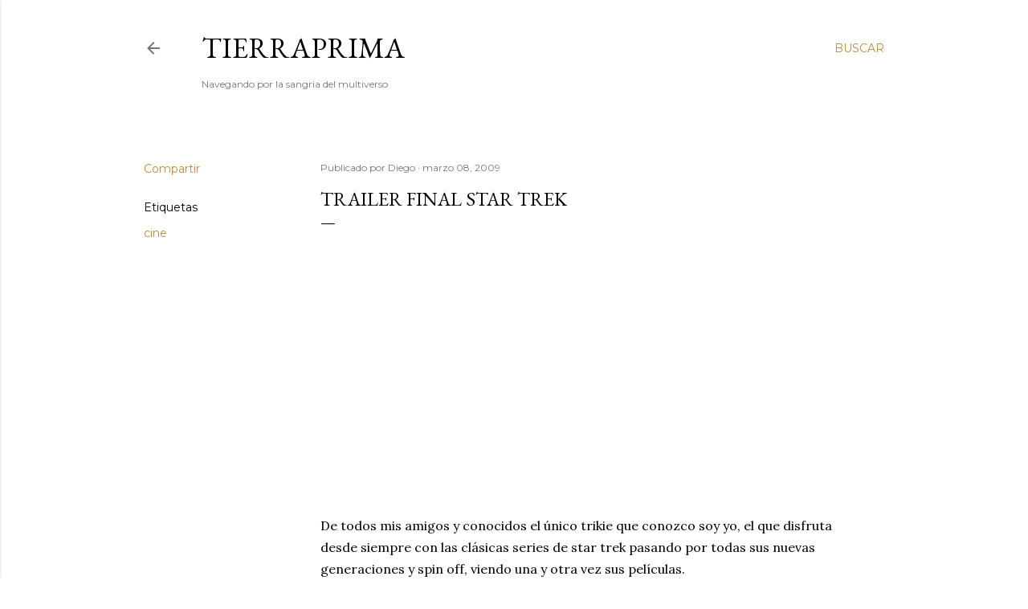

--- FILE ---
content_type: text/html; charset=UTF-8
request_url: https://tierraprima.blogspot.com/b/stats?style=BLACK_TRANSPARENT&timeRange=ALL_TIME&token=APq4FmB0VqJojGKPA70bqV-VjkZkTyPfCRXGG1gcRN3DsNsaq7Tq0Cw4XDMHhEQKAhAh7LjGfVrYYZA5nH73rM_9HlxvoXTepw
body_size: -31
content:
{"total":621000,"sparklineOptions":{"backgroundColor":{"fillOpacity":0.1,"fill":"#000000"},"series":[{"areaOpacity":0.3,"color":"#202020"}]},"sparklineData":[[0,2],[1,4],[2,2],[3,2],[4,1],[5,1],[6,3],[7,5],[8,1],[9,4],[10,25],[11,32],[12,2],[13,6],[14,24],[15,4],[16,2],[17,13],[18,3],[19,2],[20,2],[21,2],[22,2],[23,2],[24,1],[25,1],[26,99],[27,2],[28,2],[29,1]],"nextTickMs":3600000}